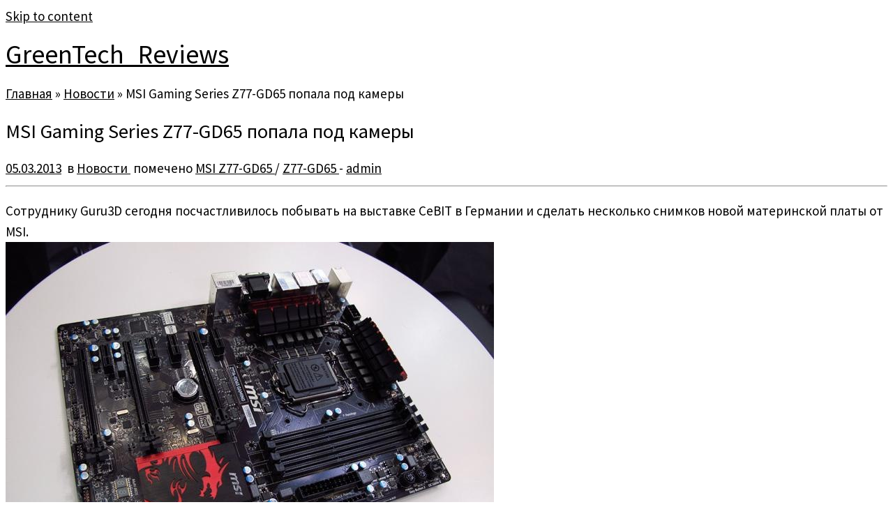

--- FILE ---
content_type: text/html; charset=UTF-8
request_url: https://greentechreviews.ru/2013/03/05/msi-gaming-series-z77-gd65-popala-pod-kamery/
body_size: 10519
content:
<!DOCTYPE html>
<!--[if IE 7]>
<html class="ie ie7 no-js" lang="ru-RU" prefix="og: http://ogp.me/ns#">
<![endif]-->
<!--[if IE 8]>
<html class="ie ie8 no-js" lang="ru-RU" prefix="og: http://ogp.me/ns#">
<![endif]-->
<!--[if !(IE 7) | !(IE 8)  ]><!-->
<html class="no-js" lang="ru-RU" prefix="og: http://ogp.me/ns#">
<!--<![endif]-->
	<head>
		<meta charset="UTF-8" />
		<meta http-equiv="X-UA-Compatible" content="IE=EDGE" />
		<meta name="viewport" content="width=device-width, initial-scale=1.0" />
        <link rel="profile"  href="https://gmpg.org/xfn/11" />
		<link rel="pingback" href="https://greentechreviews.ru/xmlrpc.php" />
		<script>(function(html){html.className = html.className.replace(/\bno-js\b/,'js')})(document.documentElement);</script>
        <style id="wfc-base-style" type="text/css">
             .wfc-reset-menu-item-first-letter .navbar .nav>li>a:first-letter {font-size: inherit;}.format-icon:before {color: #5A5A5A;}article .format-icon.tc-hide-icon:before, .safari article.format-video .format-icon.tc-hide-icon:before, .chrome article.format-video .format-icon.tc-hide-icon:before, .safari article.format-image .format-icon.tc-hide-icon:before, .chrome article.format-image .format-icon.tc-hide-icon:before, .safari article.format-gallery .format-icon.tc-hide-icon:before, .safari article.attachment .format-icon.tc-hide-icon:before, .chrome article.format-gallery .format-icon.tc-hide-icon:before, .chrome article.attachment .format-icon.tc-hide-icon:before {content: none!important;}h2#tc-comment-title.tc-hide-icon:before {content: none!important;}.archive .archive-header h1.format-icon.tc-hide-icon:before {content: none!important;}.tc-sidebar h3.widget-title.tc-hide-icon:before {content: none!important;}.footer-widgets h3.widget-title.tc-hide-icon:before {content: none!important;}.tc-hide-icon i, i.tc-hide-icon {display: none !important;}.carousel-control {font-family: "Helvetica Neue", Helvetica, Arial, sans-serif;}.social-block a {font-size: 18px;}footer#footer .colophon .social-block a {font-size: 16px;}.social-block.widget_social a {font-size: 14px;}
        </style>
        
<!-- SEO по Rank Math - https://s.rankmath.com/home -->
<title>MSI Gaming Series Z77-GD65 попала под камеры GreenTech_Reviews</title>
<meta name="description" content="Конференц-залы с такими производителями, как ASUS и Gigabyte отсутствовали. Тем не менее, MSI вскоре запустит линейку игровых материнских плат. Запуск линейки"/>
<meta name="robots" content="follow, index, max-snippet:-1, max-video-preview:-1, max-image-preview:large"/>
<link rel="canonical" href="https://greentechreviews.ru/2013/03/05/msi-gaming-series-z77-gd65-popala-pod-kamery/" />
<meta property="og:locale" content="ru_RU">
<meta property="og:type" content="article">
<meta property="og:title" content="MSI Gaming Series Z77-GD65 попала под камеры GreenTech_Reviews">
<meta property="og:description" content="Конференц-залы с такими производителями, как ASUS и Gigabyte отсутствовали. Тем не менее, MSI вскоре запустит линейку игровых материнских плат. Запуск линейки">
<meta property="og:url" content="https://greentechreviews.ru/2013/03/05/msi-gaming-series-z77-gd65-popala-pod-kamery/">
<meta property="og:site_name" content="GreenTech_Reviews">
<meta property="article:tag" content="MSI Z77-GD65">
<meta property="article:tag" content="Z77-GD65">
<meta property="article:section" content="Новости">
<meta property="og:image" content="https://greentechreviews.ru/wp-content/uploads/2013/03/3-NCmuCPM3o.jpg">
<meta property="og:image:secure_url" content="https://greentechreviews.ru/wp-content/uploads/2013/03/3-NCmuCPM3o.jpg">
<meta property="og:image:width" content="700">
<meta property="og:image:height" content="525">
<meta property="og:image:alt" content="MSI Gaming Series Z77-GD65 попала под камеры">
<meta property="og:image:type" content="image/jpeg">
<meta name="twitter:card" content="summary_large_image">
<meta name="twitter:title" content="MSI Gaming Series Z77-GD65 попала под камеры GreenTech_Reviews">
<meta name="twitter:description" content="Конференц-залы с такими производителями, как ASUS и Gigabyte отсутствовали. Тем не менее, MSI вскоре запустит линейку игровых материнских плат. Запуск линейки">
<meta name="twitter:image" content="https://greentechreviews.ru/wp-content/uploads/2013/03/3-NCmuCPM3o.jpg">
<script type="application/ld+json">{"@context":"https:\/\/schema.org","@graph":[{"@type":"Article","headline":"MSI Gaming Series Z77-GD65 \u043f\u043e\u043f\u0430\u043b\u0430 \u043f\u043e\u0434 \u043a\u0430\u043c\u0435\u0440\u044b GreenTech_Reviews","datePublished":"2013-03-05T23:34:10+04:00","dateModified":"2013-03-05T23:34:10+04:00","publisher":{"@type":"Organization","name":"GreenTech_Reviews","logo":{"@type":"ImageObject","url":false}},"mainEntityOfPage":{"@type":"WebPage","@id":"https:\/\/greentechreviews.ru\/2013\/03\/05\/msi-gaming-series-z77-gd65-popala-pod-kamery\/"},"author":{"@type":"Person","name":"admin"},"description":"\u041a\u043e\u043d\u0444\u0435\u0440\u0435\u043d\u0446-\u0437\u0430\u043b\u044b \u0441 \u0442\u0430\u043a\u0438\u043c\u0438 \u043f\u0440\u043e\u0438\u0437\u0432\u043e\u0434\u0438\u0442\u0435\u043b\u044f\u043c\u0438, \u043a\u0430\u043a ASUS \u0438 Gigabyte \u043e\u0442\u0441\u0443\u0442\u0441\u0442\u0432\u043e\u0432\u0430\u043b\u0438. \u0422\u0435\u043c \u043d\u0435 \u043c\u0435\u043d\u0435\u0435, MSI \u0432\u0441\u043a\u043e\u0440\u0435 \u0437\u0430\u043f\u0443\u0441\u0442\u0438\u0442 \u043b\u0438\u043d\u0435\u0439\u043a\u0443 \u0438\u0433\u0440\u043e\u0432\u044b\u0445 \u043c\u0430\u0442\u0435\u0440\u0438\u043d\u0441\u043a\u0438\u0445 \u043f\u043b\u0430\u0442. \u0417\u0430\u043f\u0443\u0441\u043a \u043b\u0438\u043d\u0435\u0439\u043a\u0438","image":{"@type":"ImageObject","url":"http:\/\/greentechreviews.ru\/wp-content\/uploads\/2013\/03\/3-NCmuCPM3o.jpg","width":200,"height":200}}]}</script>
<!-- /Rank Math WordPress SEO плагин -->

<link rel='dns-prefetch' href='//fonts.googleapis.com' />
<link rel='dns-prefetch' href='//s.w.org' />
		<script type="text/javascript">
			window._wpemojiSettings = {"baseUrl":"https:\/\/s.w.org\/images\/core\/emoji\/13.0.1\/72x72\/","ext":".png","svgUrl":"https:\/\/s.w.org\/images\/core\/emoji\/13.0.1\/svg\/","svgExt":".svg","source":{"concatemoji":"https:\/\/greentechreviews.ru\/wp-includes\/js\/wp-emoji-release.min.js?ver=5.6.16"}};
			!function(e,a,t){var n,r,o,i=a.createElement("canvas"),p=i.getContext&&i.getContext("2d");function s(e,t){var a=String.fromCharCode;p.clearRect(0,0,i.width,i.height),p.fillText(a.apply(this,e),0,0);e=i.toDataURL();return p.clearRect(0,0,i.width,i.height),p.fillText(a.apply(this,t),0,0),e===i.toDataURL()}function c(e){var t=a.createElement("script");t.src=e,t.defer=t.type="text/javascript",a.getElementsByTagName("head")[0].appendChild(t)}for(o=Array("flag","emoji"),t.supports={everything:!0,everythingExceptFlag:!0},r=0;r<o.length;r++)t.supports[o[r]]=function(e){if(!p||!p.fillText)return!1;switch(p.textBaseline="top",p.font="600 32px Arial",e){case"flag":return s([127987,65039,8205,9895,65039],[127987,65039,8203,9895,65039])?!1:!s([55356,56826,55356,56819],[55356,56826,8203,55356,56819])&&!s([55356,57332,56128,56423,56128,56418,56128,56421,56128,56430,56128,56423,56128,56447],[55356,57332,8203,56128,56423,8203,56128,56418,8203,56128,56421,8203,56128,56430,8203,56128,56423,8203,56128,56447]);case"emoji":return!s([55357,56424,8205,55356,57212],[55357,56424,8203,55356,57212])}return!1}(o[r]),t.supports.everything=t.supports.everything&&t.supports[o[r]],"flag"!==o[r]&&(t.supports.everythingExceptFlag=t.supports.everythingExceptFlag&&t.supports[o[r]]);t.supports.everythingExceptFlag=t.supports.everythingExceptFlag&&!t.supports.flag,t.DOMReady=!1,t.readyCallback=function(){t.DOMReady=!0},t.supports.everything||(n=function(){t.readyCallback()},a.addEventListener?(a.addEventListener("DOMContentLoaded",n,!1),e.addEventListener("load",n,!1)):(e.attachEvent("onload",n),a.attachEvent("onreadystatechange",function(){"complete"===a.readyState&&t.readyCallback()})),(n=t.source||{}).concatemoji?c(n.concatemoji):n.wpemoji&&n.twemoji&&(c(n.twemoji),c(n.wpemoji)))}(window,document,window._wpemojiSettings);
		</script>
		<style type="text/css">
img.wp-smiley,
img.emoji {
	display: inline !important;
	border: none !important;
	box-shadow: none !important;
	height: 1em !important;
	width: 1em !important;
	margin: 0 .07em !important;
	vertical-align: -0.1em !important;
	background: none !important;
	padding: 0 !important;
}
</style>
	<link rel='stylesheet' id='tc-gfonts-css'  href='//fonts.googleapis.com/css?family=Source+Sans+Pro%7CSource+Sans+Pro' type='text/css' media='all' />
<link rel='stylesheet' id='mc-front-style-css'  href='https://greentechreviews.ru/wp-content/themes/customizr-pro/addons/bundle/menu-customizer/front/assets/css/mc-front.min.css?ver=2.4.27' type='text/css' media='all' />
<link rel='stylesheet' id='wp-block-library-css'  href='https://greentechreviews.ru/wp-includes/css/dist/block-library/style.min.css?ver=5.6.16' type='text/css' media='all' />
<link rel='stylesheet' id='simple_spoiler_style-css'  href='https://greentechreviews.ru/wp-content/plugins/simple-spoiler/css/simple-spoiler.min.css?ver=1.2' type='text/css' media='all' />
<link rel='stylesheet' id='customizr-fa-css'  href='https://greentechreviews.ru/wp-content/themes/customizr-pro/assets/shared/fonts/fa/css/fontawesome-all.min.css?ver=2.4.27' type='text/css' media='all' />
<link rel='stylesheet' id='customizr-common-css'  href='https://greentechreviews.ru/wp-content/themes/customizr-pro/inc/assets/css/tc_common.min.css?ver=2.4.27' type='text/css' media='all' />
<link rel='stylesheet' id='customizr-skin-css'  href='https://greentechreviews.ru/wp-content/themes/customizr-pro/inc/assets/css/grey.min.css?ver=2.4.27' type='text/css' media='all' />
<style id='customizr-skin-inline-css' type='text/css'>

                  .site-title,.site-description,h1,h2,h3,.tc-dropcap {
                    font-family : 'Source Sans Pro';
                    font-weight : inherit;
                  }

                  body,.navbar .nav>li>a {
                    font-family : 'Source Sans Pro';
                    font-weight : inherit;
                  }

            body,.navbar .nav>li>a {
              font-size : 19px;
              line-height : 1.6em;
            }
table { border-collapse: separate; }
                           body table { border-collapse: collapse; }
                          
.social-links .social-icon:before { content: none } 
.sticky-enabled .tc-shrink-on .site-logo img {
    					height:30px!important;width:auto!important
    				}

    				.sticky-enabled .tc-shrink-on .brand .site-title {
    					font-size:0.6em;opacity:0.8;line-height:1.2em
    				}

.tc-slider-loader-wrapper{ display:none }
html.js .tc-slider-loader-wrapper { display: block }.no-csstransforms3d .tc-slider-loader-wrapper .tc-img-gif-loader {
                                                background: url('https://greentechreviews.ru/wp-content/themes/customizr-pro/assets/front/img/slider-loader.gif') no-repeat center center;
                                         }.tc-slider-loader-wrapper .tc-css-loader > div { border-color:#5A5A5A; }

      .carousel .czr-item {
        line-height: 300px;
        min-height:300px;
        max-height:300px;
      }
      .tc-slider-loader-wrapper {
        line-height: 300px;
        height:300px;
      }
      .carousel .tc-slider-controls {
        line-height: 300px;
        max-height:300px;
      }

        @media (max-width: 1200px) {
          .carousel .czr-item {
            line-height: 231px;
            max-height:231px;
            min-height:231px;
          }
          .czr-item .carousel-caption {
            max-height: 201px;
            overflow: hidden;
          }
          .carousel .tc-slider-loader-wrapper {
            line-height: 231px;
            height:231px;
          }
        }

        @media (max-width: 979px) {
          .carousel .czr-item {
            line-height: 185.4px;
            max-height:185.4px;
            min-height:185.4px;
          }
          .czr-item .carousel-caption {
            max-height: 155.4px;
            overflow: hidden;
          }
          .carousel .tc-slider-loader-wrapper {
            line-height: 185.4px;
            height:185.4px;
          }
        }

        @media (max-width: 480px) {
          .carousel .czr-item {
            line-height: 114px;
            max-height:114px;
            min-height:114px;
          }
          .czr-item .carousel-caption {
            max-height: 84px;
            overflow: hidden;
          }
          .carousel .tc-slider-loader-wrapper {
            line-height: 114px;
            height:114px;
          }
        }

        @media (max-width: 320px) {
          .carousel .czr-item {
            line-height: 84px;
            max-height:84px;
            min-height:84px;
          }
          .czr-item .carousel-caption {
            max-height: 54px;
            overflow: hidden;
          }
          .carousel .tc-slider-loader-wrapper {
            line-height: 84px;
            height:84px;
          }
        }

#tc-push-footer { display: none; visibility: hidden; }
         .tc-sticky-footer #tc-push-footer.sticky-footer-enabled { display: block; }
        

</style>
<link rel='stylesheet' id='customizr-style-css'  href='https://greentechreviews.ru/wp-content/themes/customizr-pro/style.css?ver=2.4.27' type='text/css' media='all' />
<link rel='stylesheet' id='fancyboxcss-css'  href='https://greentechreviews.ru/wp-content/themes/customizr-pro/assets/front/js/libs/fancybox/jquery.fancybox-1.3.4.min.css?ver=5.6.16' type='text/css' media='all' />
<link rel='stylesheet' id='fancybox-css'  href='https://greentechreviews.ru/wp-content/plugins/easy-fancybox/css/jquery.fancybox.min.css?ver=1.3.24' type='text/css' media='screen' />
<script type='text/javascript' src='https://greentechreviews.ru/wp-includes/js/jquery/jquery.min.js?ver=3.5.1' id='jquery-core-js'></script>
<script type='text/javascript' src='https://greentechreviews.ru/wp-includes/js/jquery/jquery-migrate.min.js?ver=3.3.2' id='jquery-migrate-js'></script>
<script type='text/javascript' src='https://greentechreviews.ru/wp-content/themes/customizr-pro/assets/front/js/libs/modernizr.min.js?ver=2.4.27' id='modernizr-js'></script>
<script type='text/javascript' src='https://greentechreviews.ru/wp-content/themes/customizr-pro/assets/front/js/libs/fancybox/jquery.fancybox-1.3.4.min.js?ver=2.4.27' id='tc-fancybox-js'></script>
<script type='text/javascript' src='https://greentechreviews.ru/wp-includes/js/underscore.min.js?ver=1.8.3' id='underscore-js'></script>
<script type='text/javascript' id='tc-scripts-js-extra'>
/* <![CDATA[ */
var TCParams = {"_disabled":[],"FancyBoxState":"1","FancyBoxAutoscale":"1","SliderName":"","SliderDelay":"","SliderHover":"1","centerSliderImg":"1","SmoothScroll":{"Enabled":true,"Options":{"touchpadSupport":false}},"anchorSmoothScroll":"linear","anchorSmoothScrollExclude":{"simple":["[class*=edd]",".tc-carousel-control",".carousel-control","[data-toggle=\"modal\"]","[data-toggle=\"dropdown\"]","[data-toggle=\"tooltip\"]","[data-toggle=\"popover\"]","[data-toggle=\"collapse\"]","[data-toggle=\"tab\"]","[data-toggle=\"pill\"]","[class*=upme]","[class*=um-]"],"deep":{"classes":[],"ids":[]}},"ReorderBlocks":"1","centerAllImg":"1","HasComments":"","LeftSidebarClass":".span3.left.tc-sidebar","RightSidebarClass":".span3.right.tc-sidebar","LoadModernizr":"1","stickyCustomOffset":{"_initial":0,"_scrolling":0,"options":{"_static":true,"_element":""}},"stickyHeader":"","dropdowntoViewport":"","timerOnScrollAllBrowsers":"1","extLinksStyle":"","extLinksTargetExt":"","extLinksSkipSelectors":{"classes":["btn","button"],"ids":[]},"dropcapEnabled":"","dropcapWhere":{"post":"","page":""},"dropcapMinWords":"50","dropcapSkipSelectors":{"tags":["IMG","IFRAME","H1","H2","H3","H4","H5","H6","BLOCKQUOTE","UL","OL"],"classes":["btn","tc-placeholder-wrap"],"id":[]},"imgSmartLoadEnabled":"","imgSmartLoadOpts":{"parentSelectors":[".article-container",".__before_main_wrapper",".widget-front"],"opts":{"excludeImg":[".tc-holder-img"]}},"imgSmartLoadsForSliders":"1","goldenRatio":"1.618","gridGoldenRatioLimit":"350","isSecondMenuEnabled":"","secondMenuRespSet":"in-sn-before","isParallaxOn":"1","parallaxRatio":"0.55","pluginCompats":[],"adminAjaxUrl":"https:\/\/greentechreviews.ru\/wp-admin\/admin-ajax.php","ajaxUrl":"https:\/\/greentechreviews.ru\/?czrajax=1","frontNonce":{"id":"CZRFrontNonce","handle":"895828ada4"},"isDevMode":"","isModernStyle":"","i18n":{"Permanently dismiss":"\u0412\u0441\u0435\u0433\u0434\u0430 \u043e\u0442\u043a\u043b\u043e\u043d\u044f\u0442\u044c"},"version":"2.4.27","frontNotifications":{"styleSwitcher":{"enabled":false,"content":"","dismissAction":"dismiss_style_switcher_note_front","ajaxUrl":"https:\/\/greentechreviews.ru\/wp-admin\/admin-ajax.php"}}};
/* ]]> */
</script>
<script type='text/javascript' src='https://greentechreviews.ru/wp-content/themes/customizr-pro/inc/assets/js/tc-scripts.min.js?ver=2.4.27' id='tc-scripts-js'></script>
<link rel="https://api.w.org/" href="https://greentechreviews.ru/wp-json/" /><link rel="alternate" type="application/json" href="https://greentechreviews.ru/wp-json/wp/v2/posts/3716" /><link rel="EditURI" type="application/rsd+xml" title="RSD" href="https://greentechreviews.ru/xmlrpc.php?rsd" />
<link rel="wlwmanifest" type="application/wlwmanifest+xml" href="https://greentechreviews.ru/wp-includes/wlwmanifest.xml" /> 
<meta name="generator" content="WordPress 5.6.16" />
<link rel='shortlink' href='https://greentechreviews.ru/?p=3716' />
<link rel="alternate" type="application/json+oembed" href="https://greentechreviews.ru/wp-json/oembed/1.0/embed?url=https%3A%2F%2Fgreentechreviews.ru%2F2013%2F03%2F05%2Fmsi-gaming-series-z77-gd65-popala-pod-kamery%2F" />
<link rel="alternate" type="text/xml+oembed" href="https://greentechreviews.ru/wp-json/oembed/1.0/embed?url=https%3A%2F%2Fgreentechreviews.ru%2F2013%2F03%2F05%2Fmsi-gaming-series-z77-gd65-popala-pod-kamery%2F&#038;format=xml" />
		<style type="text/css">
			.spoiler-head {background: #f1f1f1; border: 1px solid #dddddd;}
			.spoiler-body {background: #fbfbfb; border-width: 0 1px 1px 1px; border-style: solid; border-color: #dddddd;}
		</style>
		<link rel="icon" href="https://greentechreviews.ru/wp-content/uploads/2016/03/cropped-GTR_3-1-300x300-144x144.jpg" sizes="32x32" />
<link rel="icon" href="https://greentechreviews.ru/wp-content/uploads/2016/03/cropped-GTR_3-1-300x300-300x300.jpg" sizes="192x192" />
<link rel="apple-touch-icon" href="https://greentechreviews.ru/wp-content/uploads/2016/03/cropped-GTR_3-1-300x300-300x300.jpg" />
<meta name="msapplication-TileImage" content="https://greentechreviews.ru/wp-content/uploads/2016/03/cropped-GTR_3-1-300x300-300x300.jpg" />
		<style type="text/css" id="wp-custom-css">
			a {
    color: #000000; 
    transition: 0.6s linear; 
   }
a:hover {
    color: #a7c900; 
   }		</style>
			</head>
	
	<body class="post-template-default single single-post postid-3716 single-format-standard wp-embed-responsive tc-fade-hover-links tc-no-sidebar tc-center-images skin-grey customizr-pro-2-4-27 tc-no-sticky-header sticky-disabled no-navbar tc-sticky-footer" >
            <a class="screen-reader-text skip-link" href="#content">Skip to content</a>
        
    <div id="tc-page-wrap" class="">

  		
  	   	<header class="tc-header clearfix row-fluid tc-tagline-off tc-title-logo-on  tc-shrink-on tc-menu-on logo-left">
  			      <div class="brand span3 pull-left ">

        <h1><a class="site-title" href="https://greentechreviews.ru/">GreenTech_Reviews</a></h1>
      </div> <!-- brand span3 pull-left -->
            	<div class="navbar-wrapper clearfix span9">
        	<div class="navbar resp">
          		<div class="navbar-inner" role="navigation">
            		<div class="row-fluid">
              		<div class="social-block "><div class="social-links"><a rel="nofollow noopener noreferrer" class="social-icon icon-telegram"  title="Подпишитесь на нас в Telegram" aria-label="Подпишитесь на нас в Telegram" href="https://t.me/gtreviews"  target="_blank" ><i class="fab fa-telegram"></i></a><a rel="nofollow noopener noreferrer" class="social-icon icon-vk"  title="Следуйте за мной ВКонтакте" aria-label="Следуйте за мной ВКонтакте" href="https://vk.com/greentechreviews"  target="_blank" ><i class="fab fa-vk"></i></a></div></div>          			</div><!-- /.row-fluid -->
          		</div><!-- /.navbar-inner -->
        	</div><!-- /.navbar resp -->
      	</div><!-- /.navbar-wrapper -->
    	  		</header>
  		<div id="main-wrapper" class="container">

    <div class="tc-hot-crumble container" role="navigation"><div class="row"><div class="span12"><div class="breadcrumb-trail breadcrumbs"><span class="trail-begin"><a href="https://greentechreviews.ru" title="GreenTech_Reviews" rel="home" class="trail-begin">Главная</a></span> <span class="sep">&raquo;</span> <a href="https://greentechreviews.ru/category/novosti/" title="Новости">Новости</a> <span class="sep">&raquo;</span> <span class="trail-end">MSI Gaming Series Z77-GD65 попала под камеры</span></div></div></div></div>
    <div class="container" role="main">
        <div class="row column-content-wrapper">

            
                <div id="content" class="span12 article-container tc-gallery-style">

                    
                        
                                                                                    
                                                                    <article id="post-3716" class="row-fluid post-3716 post type-post status-publish format-standard category-novosti tag-msi-z77-gd65 tag-z77-gd65 czr-hentry">
                                                <header class="entry-header">
          <h1 class="entry-title ">MSI Gaming Series Z77-GD65 попала под камеры</h1><div class="entry-meta"><a href="https://greentechreviews.ru/2013/03/05/" title="23:34" rel="bookmark"><time class="entry-date updated" datetime="5 Мар, 2013">05.03.2013</time></a> &nbsp;в <a class="" href="https://greentechreviews.ru/category/novosti/" title="Смотреть все посты в Новости"> Новости </a>&nbsp;помечено <a class="" href="https://greentechreviews.ru/tag/msi-z77-gd65/" title="Смотреть все посты в MSI Z77-GD65"> MSI Z77-GD65 </a> / <a class="" href="https://greentechreviews.ru/tag/z77-gd65/" title="Смотреть все посты в Z77-GD65"> Z77-GD65 </a> <span class="by-author"> - <span class="author vcard author_name"><a class="url fn n" href="https://greentechreviews.ru/author/admin/" title="Посмотреть все посты автора:  admin" rel="author">admin</a></span></span> </div><hr class="featurette-divider __before_content">        </header>
                  <section class="entry-content ">
              <p>Сотруднику Guru3D сегодня посчастливилось побывать на выставке CeBIT в Германии и сделать несколько снимков новой материнской платы от MSI.<br />
<a href="http://greentechreviews.ru/wp-content/uploads/2013/03/3-NCmuCPM3o.jpg" class="grouped_elements" rel="tc-fancybox-group3716"><img src="http://greentechreviews.ru/wp-content/uploads/2013/03/3-NCmuCPM3o.jpg" alt="3-NCmuCPM3o" width="700" height="525" class="aligncenter size-full wp-image-3717" srcset="https://greentechreviews.ru/wp-content/uploads/2013/03/3-NCmuCPM3o.jpg 700w, https://greentechreviews.ru/wp-content/uploads/2013/03/3-NCmuCPM3o-300x225.jpg 300w, https://greentechreviews.ru/wp-content/uploads/2013/03/3-NCmuCPM3o-400x300.jpg 400w" sizes="(max-width: 700px) 100vw, 700px" /></a></p>
<p><span id="more-3716"></span></p>
<p>Конференц-залы с такими производителями, как ASUS и Gigabyte отсутствовали. Тем не менее, MSI вскоре запустит линейку игровых материнских плат. Запуск линейки начнётся с чипсета Z77. Особенность первой материнской платы будет заключаться в чипе Killer E2200, который ускоряет и оптимизирует игровой трафик, звуковом решении Sound Blaster 7.1 Cinema и компонентах Military class III.</p>
<p><a href="http://greentechreviews.ru/wp-content/uploads/2013/03/x4V3Snt9WFY.jpg" class="grouped_elements" rel="tc-fancybox-group3716"><img src="http://greentechreviews.ru/wp-content/uploads/2013/03/x4V3Snt9WFY.jpg" alt="x4V3Snt9WFY" width="700" height="525" class="aligncenter size-full wp-image-3718" srcset="https://greentechreviews.ru/wp-content/uploads/2013/03/x4V3Snt9WFY.jpg 700w, https://greentechreviews.ru/wp-content/uploads/2013/03/x4V3Snt9WFY-300x225.jpg 300w, https://greentechreviews.ru/wp-content/uploads/2013/03/x4V3Snt9WFY-400x300.jpg 400w" sizes="(max-width: 700px) 100vw, 700px" /></a></p>
                                      </section><!-- .entry-content -->
                                            </article>
                                
                            
                        
                    
        
          <hr class="featurette-divider __after_loop">
        <nav id="nav-below" class="navigation">

              <h3 class="assistive-text">
                Навигация по записям              </h3>

              <ul class="pager">
                                  <li class="previous">
                    <span class="nav-previous">
                      <a href="https://greentechreviews.ru/2013/03/05/test-dvux-ssd-diskov-plextor-px-256m5p-v-konfiguracii-raid0/" rel="prev"><span class="meta-nav">&larr;</span> Тест двух SSD-дисков Plextor PX-256M5P в конфигурации RAID0</a>                    </span>
                  </li>
                                                  <li class="next">
                    <span class="nav-next">
                        <a href="https://greentechreviews.ru/2013/03/06/informaciya-o-ga-z87x-oc-materinskoj-plate-gigabyte-na-lga1150/" rel="next">Информация о GA-Z87X-OC &#8212; материнской плате Gigabyte на LGA1150 <span class="meta-nav">&rarr;</span></a>                    </span>
                  </li>
                              </ul>

          </nav><!-- //#nav-below .navigation -->

        
        
                                   <hr class="featurette-divider tc-mobile-separator">
                </div><!--.article-container -->

           
        </div><!--.row -->
    </div><!-- .container role: main -->

    <div id="tc-push-footer"></div>
</div><!-- //#main-wrapper -->

  		<!-- FOOTER -->
  		<footer id="footer" class="">
  		 					<div class="container footer-widgets white-icons no-widget-icons">
                    <div class="row widget-area" role="complementary">
												
							<div id="footer_one" class="span4">
																
										<aside id="text-25" class="widget widget_text">			<div class="textwidget">Копирование любых материалов сайта запрещено.</div>
		</aside>
																							</div><!-- .{$key}_widget_class -->

						
							<div id="footer_two" class="span4">
																															</div><!-- .{$key}_widget_class -->

						
							<div id="footer_three" class="span4">
																															</div><!-- .{$key}_widget_class -->

																	</div><!-- .row.widget-area -->
				</div><!--.footer-widgets -->
				    				 <div class="colophon">
			 	<div class="container">
			 		<div class="row-fluid">
					    <div class="span3 social-block pull-left"></div><div class="span6 credits"><p>&middot; <span class="fc-copyright"><span class="fc-copyright-text">© 2026</span> <a class="fc-copyright-link" href="https://greentechreviews.ru/" title="GreenTech_Reviews" rel="bookmark" target="_self">GreenTech_Reviews</a></span> &middot;</p></div><div class="span3 backtop"><p class="pull-right"><a class="back-to-top" href="#">Вернуться наверх</a></p></div>	      			</div><!-- .row-fluid -->
	      		</div><!-- .container -->
	      	</div><!-- .colophon -->
	    	  		</footer>
    </div><!-- //#tc-page-wrapper -->
		<script id="wfc-front-localized">var wfcFrontParams = {"effectsAndIconsSelectorCandidates":[],"wfcOptions":null};</script>          <script id="wfc-front-script">!function(){var e=wfcFrontParams.effectsAndIconsSelectorCandidates;var o,t,c,r,i=(r={},o=navigator.userAgent.toLowerCase(),(c={browser:(t=/(chrome)[ /]([\w.]+)/.exec(o)||/(webkit)[ /]([\w.]+)/.exec(o)||/(opera)(?:.*version|)[ /]([\w.]+)/.exec(o)||/(msie) ([\w.]+)/.exec(o)||o.indexOf("compatible")<0&&/(mozilla)(?:.*? rv:([\w.]+)|)/.exec(o)||[])[1]||"",version:t[2]||"0"}).browser&&(r[c.browser]=!0,r.version=c.version),r.chrome?r.webkit=!0:r.webkit&&(r.safari=!0),r),s="",a=0;for(var n in i)a>0||(s=n,a++);var f=document.querySelectorAll("body");f&&f[0]&&f[0].classList.add(s||"");try{!function(){for(var o in e){var t=e[o];if(t.static_effect){if("inset"==t.static_effect&&!0===i.mozilla)continue;var c=document.querySelectorAll(t.static_effect_selector);c&&c.forEach(function(e,o){e.classList.add("font-effect-"+t.static_effect)})}}}()}catch(e){window.console&&console.log&&console.log("Font customizer error => could not apply effects",e)}}();</script>
        <script type='text/javascript' src='https://greentechreviews.ru/wp-content/plugins/simple-spoiler/js/simple-spoiler.min.js?ver=1.2' id='simple_spoiler_script-js'></script>
<script type='text/javascript' src='https://greentechreviews.ru/wp-includes/js/comment-reply.min.js?ver=5.6.16' id='comment-reply-js'></script>
<script type='text/javascript' src='https://greentechreviews.ru/wp-includes/js/jquery/ui/core.min.js?ver=1.12.1' id='jquery-ui-core-js'></script>
<script type='text/javascript' src='https://greentechreviews.ru/wp-content/plugins/easy-fancybox/js/jquery.fancybox.min.js?ver=1.3.24' id='jquery-fancybox-js'></script>
<script type='text/javascript' id='jquery-fancybox-js-after'>
var fb_timeout, fb_opts={'overlayShow':true,'hideOnOverlayClick':true,'showCloseButton':true,'margin':20,'centerOnScroll':false,'enableEscapeButton':true,'autoScale':true };
if(typeof easy_fancybox_handler==='undefined'){
var easy_fancybox_handler=function(){
jQuery('.nofancybox,a.wp-block-file__button,a.pin-it-button,a[href*="pinterest.com/pin/create"],a[href*="facebook.com/share"],a[href*="twitter.com/share"]').addClass('nolightbox');
/* IMG */
var fb_IMG_select='a[href*=".jpg"]:not(.nolightbox,li.nolightbox>a),area[href*=".jpg"]:not(.nolightbox),a[href*=".jpeg"]:not(.nolightbox,li.nolightbox>a),area[href*=".jpeg"]:not(.nolightbox),a[href*=".png"]:not(.nolightbox,li.nolightbox>a),area[href*=".png"]:not(.nolightbox),a[href*=".webp"]:not(.nolightbox,li.nolightbox>a),area[href*=".webp"]:not(.nolightbox)';
jQuery(fb_IMG_select).addClass('fancybox image');
var fb_IMG_sections=jQuery('.gallery,.wp-block-gallery,.tiled-gallery,.wp-block-jetpack-tiled-gallery');
fb_IMG_sections.each(function(){jQuery(this).find(fb_IMG_select).attr('rel','gallery-'+fb_IMG_sections.index(this));});
jQuery('a.fancybox,area.fancybox,li.fancybox a').each(function(){jQuery(this).fancybox(jQuery.extend({},fb_opts,{'transitionIn':'elastic','easingIn':'easeOutBack','transitionOut':'elastic','easingOut':'easeInBack','opacity':false,'hideOnContentClick':false,'titleShow':true,'titlePosition':'over','titleFromAlt':true,'showNavArrows':true,'enableKeyboardNav':true,'cyclic':false}))});};
jQuery('a.fancybox-close').on('click',function(e){e.preventDefault();jQuery.fancybox.close()});
};
var easy_fancybox_auto=function(){setTimeout(function(){jQuery('#fancybox-auto').trigger('click')},1000);};
jQuery(easy_fancybox_handler);jQuery(document).on('post-load',easy_fancybox_handler);
jQuery(easy_fancybox_auto);
</script>
<script type='text/javascript' src='https://greentechreviews.ru/wp-content/plugins/easy-fancybox/js/jquery.easing.min.js?ver=1.4.1' id='jquery-easing-js'></script>
<script type='text/javascript' src='https://greentechreviews.ru/wp-content/plugins/easy-fancybox/js/jquery.mousewheel.min.js?ver=3.1.13' id='jquery-mousewheel-js'></script>
<script type='text/javascript' src='https://greentechreviews.ru/wp-includes/js/wp-embed.min.js?ver=5.6.16' id='wp-embed-js'></script>
<script id="fpu-front-localized">var FPUFront = {"Spanvalue":"4","ThemeName":"customizr-pro","imageCentered":"1","smartLoad":""};</script>            <script id="fpu-front-script">var FPUFront=FPUFront||{Spanvalue:4,ThemeName:"",imageCentered:1,smartLoad:0,DisableReorderingFour:0};window.jQuery&&jQuery(function(a){"use strict";function b(){var a=!1;switch(d){case"6":c.width()<=480&&!f.hasClass("fpc-span12")?(f.removeClass(e).addClass("fpc-span12"),a=!0):c.width()>480&&f.hasClass("fpc-span12")&&(f.removeClass("fpc-span12").addClass(e),a=!0);break;case"3":if(FPUFront.DisableReorderingFour)return;c.width()<=950&&!f.hasClass("fpc-span12")?(f.removeClass(e).addClass("fpc-span12"),a=!0):c.width()>950&&f.hasClass("fpc-span12")&&(f.removeClass("fpc-span12").addClass(e),a=!0);break;default:c.width()<=767&&!f.hasClass("fpc-span12")?(f.removeClass(e).addClass("fpc-span12"),a=!0):c.width()>767&&f.hasClass("fpc-span12")&&(f.removeClass("fpc-span12").addClass(e),a=!0)}a&&f.find("img").trigger("block_resized")}var c=a(".fpc-container"),d=FPUFront.Spanvalue||4,e="fpc-span"+d,f=a("."+e,c);a("body").addClass(FPUFront.ThemeName),a(".fpc-widget-front").on("mouseenter",function(){a(this).addClass("hover")}).on("mouseleave",function(){a(this).removeClass("hover")}),"function"==typeof jQuery.fn.centerImages&&a(".fpc-widget-front .thumb-wrapper").centerImages({enableCentering:1==FPUFront.imageCentered,enableGoldenRatio:!1,disableGRUnder:0,zeroTopAdjust:1,leftAdjust:2,oncustom:["smartload","simple_load","block_resized","fpu-recenter"]});var g=function(b){0!==b.length&&b.map(function(b,c){a(c).load(function(){a(c).trigger("simple_load")}),a(c)[0]&&a(c)[0].complete&&a(c).load()})};FPUFront.smartLoad?a(".fpc-widget-front .fp-thumb-wrapper").find("img:not(.tc-holder-img)").each(function(){a(this).data("czr-smart-loaded")&&g(a(this))}):g(a(".fpc-widget-front .fp-thumb-wrapper").find("img:not(.tc-holder-img)")),1==FPUFront.imageCentered&&setTimeout(function(){g(a(".fpc-widget-front").find("img.tc-holder-img"))},100),b(),a(window).on("resize",function(){setTimeout(b,200)}),a.browser&&a.browser.msie&&("8.0"===a.browser.version||"9.0"===a.browser.version||"10.0"===a.browser.version)&&a("body").addClass("ie")});</script>

            
<!--LiveInternet counter--><a href="https://www.liveinternet.ru/click"
target="_blank"><img id="licntBC3E" width="1" height="1" style="border:0" 
title="LiveInternet"
src="[data-uri]"
alt=""/></a><script>(function(d,s){d.getElementById("licntBC3E").src=
"https://counter.yadro.ru/hit?t57.6;r"+escape(d.referrer)+
((typeof(s)=="undefined")?"":";s"+s.width+"*"+s.height+"*"+
(s.colorDepth?s.colorDepth:s.pixelDepth))+";u"+escape(d.URL)+
";h"+escape(d.title.substring(0,150))+";"+Math.random()})
(document,screen)</script><!--/LiveInternet-->

	</body>
	</html>


